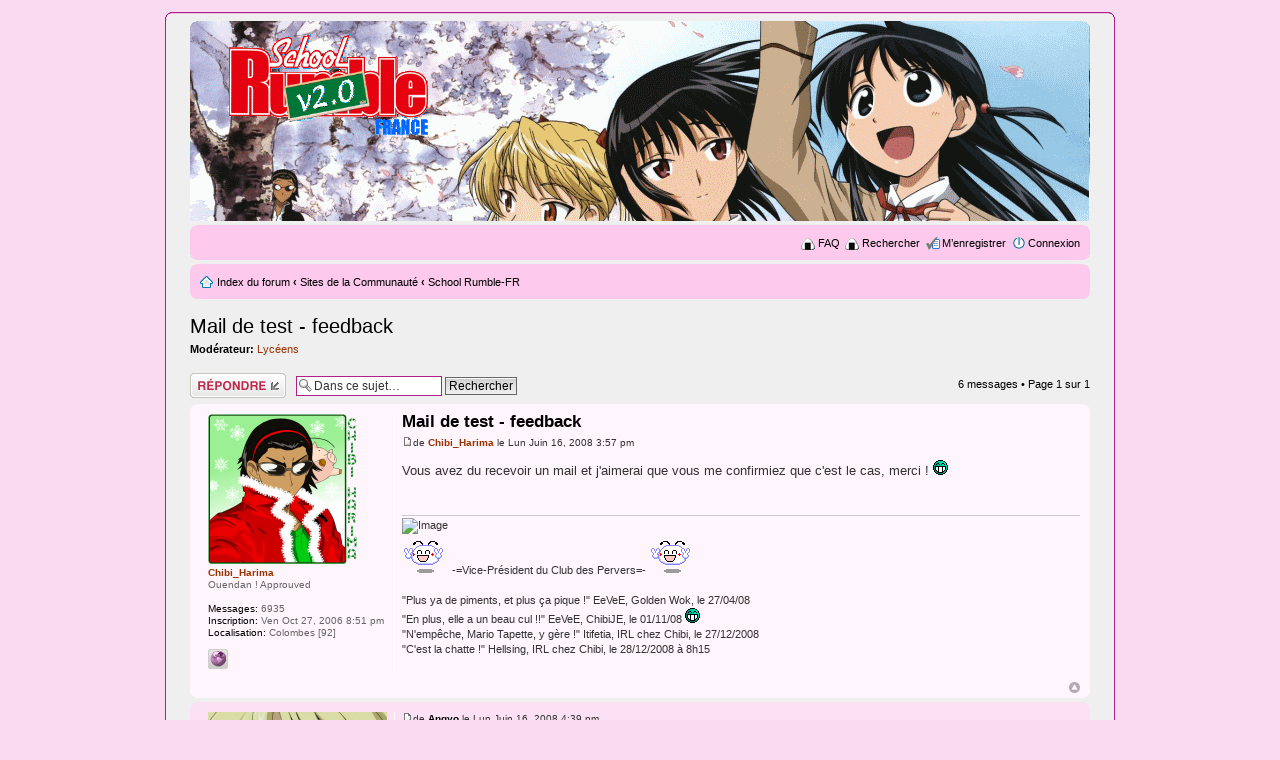

--- FILE ---
content_type: text/html; charset=UTF-8
request_url: http://schoolrumble.free.fr/forumssr/viewtopic.php?f=12&p=140479&sid=1277b49364b0db621dcadd0032597944
body_size: 23143
content:
<!DOCTYPE html PUBLIC "-//W3C//DTD XHTML 1.0 Strict//EN" "http://www.w3.org/TR/xhtml1/DTD/xhtml1-strict.dtd">
<html xmlns="http://www.w3.org/1999/xhtml" dir="ltr" lang="fr" xml:lang="fr">
<head>

<meta http-equiv="content-type" content="text/html; charset=UTF-8" />
<meta http-equiv="content-style-type" content="text/css" />
<meta http-equiv="content-language" content="fr" />
<meta http-equiv="imagetoolbar" content="no" />
<meta name="resource-type" content="document" />
<meta name="distribution" content="global" />
<meta name="copyright" content="2000, 2002, 2005, 2007 phpBB Group" />
<meta name="keywords" content="" />
<meta name="description" content="" />
<title>Communauté School Rumble &bull; Afficher le sujet - Mail de test - feedback</title>

<!--
	phpBB style name: prosilver
	Based on style:   prosilver (this is the default phpBB3 style)
	Original author:  Tom Beddard ( http://www.subBlue.com/ )
	Modified by:      
	
	NOTE: This page was generated by phpBB, the free open-source bulletin board package.
	      The phpBB Group is not responsible for the content of this page and forum. For more information
	      about phpBB please visit http://www.phpbb.com
-->

<script type="text/javascript">
// <![CDATA[
	var jump_page = 'Entrer le numéro de page où vous souhaitez aller.:';
	var on_page = '1';
	var per_page = '';
	var base_url = '';
	var style_cookie = 'phpBBstyle';
	var onload_functions = new Array();
	var onunload_functions = new Array();

	
	/**
	* Find a member
	*/
	function find_username(url)
	{
		popup(url, 760, 570, '_usersearch');
		return false;
	}

	/**
	* New function for handling multiple calls to window.onload and window.unload by pentapenguin
	*/
	window.onload = function()
	{
		for (var i = 0; i < onload_functions.length; i++)
		{
			eval(onload_functions[i]);
		}
	}

	window.onunload = function()
	{
		for (var i = 0; i < onunload_functions.length; i++)
		{
			eval(onunload_functions[i]);
		}
	}

// ]]>
</script>
<script type="text/javascript" src="./styles/Tenma_Pink/template/styleswitcher.js"></script>
<script type="text/javascript" src="./styles/Tenma_Pink/template/forum_fn.js"></script>

<link href="./styles/Tenma_Pink/theme/print.css" rel="stylesheet" type="text/css" media="print" title="printonly" />
<link href="./style.php?sid=aae44aeefbf149e74d33cc9b6a2e4f15&amp;id=3&amp;lang=en" rel="stylesheet" type="text/css" media="screen, projection" />

<link href="./styles/Tenma_Pink/theme/normal.css" rel="stylesheet" type="text/css" title="A" />
<link href="./styles/Tenma_Pink/theme/medium.css" rel="alternate stylesheet" type="text/css" title="A+" />
<link href="./styles/Tenma_Pink/theme/large.css" rel="alternate stylesheet" type="text/css" title="A++" />


</head>

<body id="phpbb" class="section-viewtopic ltr">
<div class="outside">
<div class="top-left"></div><div class="top-right"></div>
<div class="inside">
<div class="notopgap">

<div id="wrap">
	<a id="top" name="top" accesskey="t"></a>
	<div id="page-header">
		<div class="headerbar">
			<div class="inner"><span class="corners-top"><span></span></span>
<div style="height: 200px ;">
			<div id="site-description">
				<p style="display: none;"><a href="#start_here">Vers le contenu</a></p>
			</div>
		</div>

			<span class="corners-bottom"><span></span></span></div>
		</div>

		<div class="navbar">
			<div class="inner"><span class="corners-top"><span></span></span>

						

			<ul class="linklist rightside">
				<li class="icon-faq"><a href="./faq.php?sid=aae44aeefbf149e74d33cc9b6a2e4f15" title="Foire aux questions (Questions posées fréquemment)">FAQ</a></li>
				<li class="icon-search"><a href="./search.php?sid=aae44aeefbf149e74d33cc9b6a2e4f15" title="Rechercher">Rechercher</a></li><li class="icon-register"><a href="./ucp.php?mode=register&amp;sid=aae44aeefbf149e74d33cc9b6a2e4f15">M’enregistrer</a></li>					<li class="icon-logout"><a href="./ucp.php?mode=login&amp;sid=aae44aeefbf149e74d33cc9b6a2e4f15" title="Connexion" accesskey="l">Connexion</a></li>
							</ul>

			<span class="corners-bottom"><span></span></span></div>
		</div>

	</div>

	<a name="start_here"></a>
	
	<div id="page-body">
	<div class="navbar"><div class="inner"><span class="corners-top"><span></span></span>
<ul class="linklist leftside">
            <li class="icon-home"><a href="./index.php?sid=aae44aeefbf149e74d33cc9b6a2e4f15" accesskey="h">Index du forum</a>  <strong>&#8249;</strong> <a href="./viewforum.php?f=22&amp;sid=aae44aeefbf149e74d33cc9b6a2e4f15">Sites de la Communauté</a> <strong>&#8249;</strong> <a href="./viewforum.php?f=12&amp;sid=aae44aeefbf149e74d33cc9b6a2e4f15">School Rumble-FR</a></li>
         </ul>
		 <span class="corners-bottom"><span></span></span></div>
		</div>
		 <h2><a href="./viewtopic.php?f=12&amp;t=1789&amp;start=0&amp;sid=aae44aeefbf149e74d33cc9b6a2e4f15">Mail de test - feedback</a></h2>
<!-- NOTE: remove the style="display: none" when you want to have the forum description on the topic body --><span style="display: none">School Rumble-Fr, pour découvrir ou redécouvrir l'univers déjanté de School Rumble ! Manga, Anime, Musiques...Tout y est !<br /></span>	<p>
					<strong>Modérateur:</strong> <a style="color:#993300;" href="./memberlist.php?mode=group&amp;g=9&amp;sid=aae44aeefbf149e74d33cc9b6a2e4f15">Lycéens</a>		
	</p>

<div class="topic-actions">

	<div class="buttons">
			<div class="reply-icon"><a href="./posting.php?mode=reply&amp;f=12&amp;t=1789&amp;sid=aae44aeefbf149e74d33cc9b6a2e4f15" title="Répondre"><span></span>Répondre</a></div>
		</div>

			<div class="search-box">
			<form method="post" id="topic-search" action="./search.php?t=1789&amp;sid=aae44aeefbf149e74d33cc9b6a2e4f15">
			<fieldset>
				<input class="inputbox search tiny"  type="text" name="keywords" id="search_keywords" size="20" value="Dans ce sujet…" onclick="if(this.value=='Dans ce sujet…')this.value='';" onblur="if(this.value=='')this.value='Dans ce sujet…';" />
				<input class="button2" type="submit" value="Rechercher" />
				<input type="hidden" value="1789" name="t" />
				<input type="hidden" value="msgonly" name="sf" />
			</fieldset>
			</form>
		</div>
			<div class="pagination">
			6 messages			 &bull; Page <strong>1</strong> sur <strong>1</strong>		</div>
	
</div>
<div class="clear"></div>

	<div id="p140441" class="post bg2">
		<div class="inner"><span class="corners-top"><span></span></span>

		<div class="postbody">
			
			<h3 class="first"><a href="#p140441">Mail de test - feedback</a></h3>
			<p class="author"><a href="./viewtopic.php?p=140441&amp;sid=aae44aeefbf149e74d33cc9b6a2e4f15#p140441"><img src="./styles/Tenma_Pink/imageset/icon_post_target.gif" width="11" height="9" alt="Message" title="Message" /></a>de <strong><a href="./memberlist.php?mode=viewprofile&amp;u=124&amp;sid=aae44aeefbf149e74d33cc9b6a2e4f15" style="color: #993300;" class="username-coloured">Chibi_Harima</a></strong> le Lun Juin 16, 2008 3:57 pm </p>

			
			<div class="content">Vous avez du recevoir un mail et j'aimerai que vous me confirmiez que c'est le cas, merci ! <img src="./images/smilies/icon_mrgreen.gif" alt=":mrgreen:" title="Mr. Green" /></div>

			<div id="sig140441" class="signature"><img src="http://img819.imageshack.us/img819/1310/noelchibiban.png" alt="Image" /><br /><img src="./images/smilies/iei.gif" alt=":iei:" title="iei" /> -=Vice-Président du Club des Pervers=- <img src="./images/smilies/iei.gif" alt=":iei:" title="iei" /><br /><br />&quot;Plus ya de piments, et plus ça pique !&quot; EeVeE, Golden Wok, le 27/04/08<br />&quot;En plus, elle a un beau cul !!&quot; EeVeE, ChibiJE, le 01/11/08 <img src="./images/smilies/icon_mrgreen.gif" alt=":mrgreen:" title="icon_mrgreen" /><br />&quot;N'empêche, Mario Tapette, y gère !&quot; Itifetia, IRL chez Chibi, le 27/12/2008<br />&quot;C'est la chatte !&quot; Hellsing, IRL chez Chibi, le 28/12/2008 à 8h15</div>
		</div>

					<dl class="postprofile" id="profile140441">
			<dt>
				<a href="./memberlist.php?mode=viewprofile&amp;u=124&amp;sid=aae44aeefbf149e74d33cc9b6a2e4f15"><img src="./download/file.php?avatar=124_1324215459.png" width="150" height="150" alt="Avatar de l’utilisateur" /></a><br />
				<a href="./memberlist.php?mode=viewprofile&amp;u=124&amp;sid=aae44aeefbf149e74d33cc9b6a2e4f15" style="color: #993300;" class="username-coloured">Chibi_Harima</a>			</dt>

			<dd>Ouendan ! Approuved</dd>
		<dd>&nbsp;</dd>

		<dd><strong>Messages:</strong> 6935</dd><dd><strong>Inscription:</strong> Ven Oct 27, 2006 8:51 pm</dd><dd><strong>Localisation:</strong> Colombes [92]</dd>			<dd>
				<ul class="profile-icons">
					<li class="web-icon"><a href="http://www.school-rumble.fr" title="Site Internet: http://www.school-rumble.fr"><span>Site Internet</span></a></li>				</ul>
			</dd>
		
		</dl>
	
		<div class="back2top"><a href="#wrap" class="top" title="Haut">Haut</a></div>

		<span class="corners-bottom"><span></span></span></div>
	</div>

	<hr class="divider" />
	<div id="p140445" class="post bg1">
		<div class="inner"><span class="corners-top"><span></span></span>

		<div class="postbody">
			
			<h3 ><a href="#p140445"></a></h3>
			<p class="author"><a href="./viewtopic.php?p=140445&amp;sid=aae44aeefbf149e74d33cc9b6a2e4f15#p140445"><img src="./styles/Tenma_Pink/imageset/icon_post_target.gif" width="11" height="9" alt="Message" title="Message" /></a>de <strong><a href="./memberlist.php?mode=viewprofile&amp;u=468&amp;sid=aae44aeefbf149e74d33cc9b6a2e4f15">Angyo</a></strong> le Lun Juin 16, 2008 4:39 pm </p>

			
			<div class="content">nan rien ^^</div>

			<div id="sig140445" class="signature">shanoa</div>
		</div>

					<dl class="postprofile" id="profile140445">
			<dt>
				<a href="./memberlist.php?mode=viewprofile&amp;u=468&amp;sid=aae44aeefbf149e74d33cc9b6a2e4f15"><img src="./download/file.php?avatar=468_1236286791.jpg" width="179" height="190" alt="Avatar de l’utilisateur" /></a><br />
				<a href="./memberlist.php?mode=viewprofile&amp;u=468&amp;sid=aae44aeefbf149e74d33cc9b6a2e4f15">Angyo</a>			</dt>

			<dd>BG National</dd>
		<dd>&nbsp;</dd>

		<dd><strong>Messages:</strong> 825</dd><dd><strong>Inscription:</strong> Mar Mai 22, 2007 1:35 pm</dd><dd><strong>Localisation:</strong> CErgy, pres de paris</dd>			<dd>
				<ul class="profile-icons">
					<li class="web-icon"><a href="http://www.DIOPIUM.skyblog.com" title="Site Internet: http://www.DIOPIUM.skyblog.com"><span>Site Internet</span></a></li>				</ul>
			</dd>
		
		</dl>
	
		<div class="back2top"><a href="#wrap" class="top" title="Haut">Haut</a></div>

		<span class="corners-bottom"><span></span></span></div>
	</div>

	<hr class="divider" />
	<div id="p140446" class="post bg2">
		<div class="inner"><span class="corners-top"><span></span></span>

		<div class="postbody">
			
			<h3 ><a href="#p140446"></a></h3>
			<p class="author"><a href="./viewtopic.php?p=140446&amp;sid=aae44aeefbf149e74d33cc9b6a2e4f15#p140446"><img src="./styles/Tenma_Pink/imageset/icon_post_target.gif" width="11" height="9" alt="Message" title="Message" /></a>de <strong><a href="./memberlist.php?mode=viewprofile&amp;u=12&amp;sid=aae44aeefbf149e74d33cc9b6a2e4f15" style="color: #993300;" class="username-coloured">Ichigo</a></strong> le Lun Juin 16, 2008 4:47 pm </p>

			
			<div class="content">Je n'ai rien reçu aussi^^</div>

			<div id="sig140446" class="signature"><img src="http://img10.hostingpics.net/pics/736014essai_ban5.png" alt="Image" /></div>
		</div>

					<dl class="postprofile" id="profile140446">
			<dt>
				<a href="./memberlist.php?mode=viewprofile&amp;u=12&amp;sid=aae44aeefbf149e74d33cc9b6a2e4f15"><img src="http://img10.hostingpics.net/pics/669673avatar5.png" width="180" height="231" alt="Avatar de l’utilisateur" /></a><br />
				<a href="./memberlist.php?mode=viewprofile&amp;u=12&amp;sid=aae44aeefbf149e74d33cc9b6a2e4f15" style="color: #993300;" class="username-coloured">Ichigo</a>			</dt>

			<dd>Supermodo</dd>
		<dd>&nbsp;</dd>

		<dd><strong>Messages:</strong> 14545</dd><dd><strong>Inscription:</strong> Jeu Juin 22, 2006 10:42 am</dd><dd><strong>Localisation:</strong> Là où mon coeur m'emmènera....</dd>
		</dl>
	
		<div class="back2top"><a href="#wrap" class="top" title="Haut">Haut</a></div>

		<span class="corners-bottom"><span></span></span></div>
	</div>

	<hr class="divider" />
	<div id="p140468" class="post bg1">
		<div class="inner"><span class="corners-top"><span></span></span>

		<div class="postbody">
			
			<h3 ><a href="#p140468"></a></h3>
			<p class="author"><a href="./viewtopic.php?p=140468&amp;sid=aae44aeefbf149e74d33cc9b6a2e4f15#p140468"><img src="./styles/Tenma_Pink/imageset/icon_post_target.gif" width="11" height="9" alt="Message" title="Message" /></a>de <strong><a href="./memberlist.php?mode=viewprofile&amp;u=89&amp;sid=aae44aeefbf149e74d33cc9b6a2e4f15">Sargon</a></strong> le Lun Juin 16, 2008 8:02 pm </p>

			
			<div class="content">Pas de mail non plus gars.
<br />C'est pour quoi faire? (sans indiscrétions)</div>

			<div id="sig140468" class="signature"><img src="http://img580.imageshack.us/img580/9971/redb.jpg" alt="Image" /></div>
		</div>

					<dl class="postprofile" id="profile140468">
			<dt>
				<a href="./memberlist.php?mode=viewprofile&amp;u=89&amp;sid=aae44aeefbf149e74d33cc9b6a2e4f15"><img src="./download/file.php?avatar=89_1311332619.jpg" width="150" height="200" alt="Avatar de l’utilisateur" /></a><br />
				<a href="./memberlist.php?mode=viewprofile&amp;u=89&amp;sid=aae44aeefbf149e74d33cc9b6a2e4f15">Sargon</a>			</dt>

			<dd>Le Déjanté</dd>
		<dd>&nbsp;</dd>

		<dd><strong>Messages:</strong> 14931</dd><dd><strong>Inscription:</strong> Ven Sep 08, 2006 11:04 pm</dd><dd><strong>Localisation:</strong> Nyop!</dd>
		</dl>
	
		<div class="back2top"><a href="#wrap" class="top" title="Haut">Haut</a></div>

		<span class="corners-bottom"><span></span></span></div>
	</div>

	<hr class="divider" />
	<div id="p140478" class="post bg2">
		<div class="inner"><span class="corners-top"><span></span></span>

		<div class="postbody">
			
			<h3 ><a href="#p140478"></a></h3>
			<p class="author"><a href="./viewtopic.php?p=140478&amp;sid=aae44aeefbf149e74d33cc9b6a2e4f15#p140478"><img src="./styles/Tenma_Pink/imageset/icon_post_target.gif" width="11" height="9" alt="Message" title="Message" /></a>de <strong><a href="./memberlist.php?mode=viewprofile&amp;u=854&amp;sid=aae44aeefbf149e74d33cc9b6a2e4f15">Kira</a></strong> le Lun Juin 16, 2008 9:21 pm </p>

			
			<div class="content">rien du tout ici aussi ? 
<br />
<br />je viens de voir que sous la ban tu as rajoute &quot;forum de la communauté school rumble&quot;...</div>

			<div id="sig140478" class="signature"><a href="http://imageshack.us/photo/my-images/846/signdemisa3.jpg/" class="postlink"><img src="http://img846.imageshack.us/img846/2661/signdemisa3.jpg" alt="Image" /></a><br />Membre du club des pervers, timides et célibataires</div>
		</div>

					<dl class="postprofile" id="profile140478">
			<dt>
				<a href="./memberlist.php?mode=viewprofile&amp;u=854&amp;sid=aae44aeefbf149e74d33cc9b6a2e4f15"><img src="./download/file.php?avatar=854_1234180882.jpg" width="150" height="150" alt="Avatar de l’utilisateur" /></a><br />
				<a href="./memberlist.php?mode=viewprofile&amp;u=854&amp;sid=aae44aeefbf149e74d33cc9b6a2e4f15">Kira</a>			</dt>

			<dd>Serial Dragueur</dd>
		<dd>&nbsp;</dd>

		<dd><strong>Messages:</strong> 13417</dd><dd><strong>Inscription:</strong> Lun Juil 09, 2007 12:06 am</dd><dd><strong>Localisation:</strong> sous le soleil du sud</dd>			<dd>
				<ul class="profile-icons">
					<li class="web-icon"><a href="http://mmnx.skyblog.com" title="Site Internet: http://mmnx.skyblog.com"><span>Site Internet</span></a></li>				</ul>
			</dd>
		
		</dl>
	
		<div class="back2top"><a href="#wrap" class="top" title="Haut">Haut</a></div>

		<span class="corners-bottom"><span></span></span></div>
	</div>

	<hr class="divider" />
	<div id="p140479" class="post bg1">
		<div class="inner"><span class="corners-top"><span></span></span>

		<div class="postbody">
			
			<h3 ><a href="#p140479"></a></h3>
			<p class="author"><a href="./viewtopic.php?p=140479&amp;sid=aae44aeefbf149e74d33cc9b6a2e4f15#p140479"><img src="./styles/Tenma_Pink/imageset/icon_post_target.gif" width="11" height="9" alt="Message" title="Message" /></a>de <strong><a href="./memberlist.php?mode=viewprofile&amp;u=124&amp;sid=aae44aeefbf149e74d33cc9b6a2e4f15" style="color: #993300;" class="username-coloured">Chibi_Harima</a></strong> le Lun Juin 16, 2008 9:50 pm </p>

			
			<div class="content">J'essaie de bosser sur le site et le fofo ! <img src="./images/smilies/icon_smile.gif" alt=":)" title="Smile" /></div>

			<div id="sig140479" class="signature"><img src="http://img819.imageshack.us/img819/1310/noelchibiban.png" alt="Image" /><br /><img src="./images/smilies/iei.gif" alt=":iei:" title="iei" /> -=Vice-Président du Club des Pervers=- <img src="./images/smilies/iei.gif" alt=":iei:" title="iei" /><br /><br />&quot;Plus ya de piments, et plus ça pique !&quot; EeVeE, Golden Wok, le 27/04/08<br />&quot;En plus, elle a un beau cul !!&quot; EeVeE, ChibiJE, le 01/11/08 <img src="./images/smilies/icon_mrgreen.gif" alt=":mrgreen:" title="icon_mrgreen" /><br />&quot;N'empêche, Mario Tapette, y gère !&quot; Itifetia, IRL chez Chibi, le 27/12/2008<br />&quot;C'est la chatte !&quot; Hellsing, IRL chez Chibi, le 28/12/2008 à 8h15</div>
		</div>

					<dl class="postprofile" id="profile140479">
			<dt>
				<a href="./memberlist.php?mode=viewprofile&amp;u=124&amp;sid=aae44aeefbf149e74d33cc9b6a2e4f15"><img src="./download/file.php?avatar=124_1324215459.png" width="150" height="150" alt="Avatar de l’utilisateur" /></a><br />
				<a href="./memberlist.php?mode=viewprofile&amp;u=124&amp;sid=aae44aeefbf149e74d33cc9b6a2e4f15" style="color: #993300;" class="username-coloured">Chibi_Harima</a>			</dt>

			<dd>Ouendan ! Approuved</dd>
		<dd>&nbsp;</dd>

		<dd><strong>Messages:</strong> 6935</dd><dd><strong>Inscription:</strong> Ven Oct 27, 2006 8:51 pm</dd><dd><strong>Localisation:</strong> Colombes [92]</dd>			<dd>
				<ul class="profile-icons">
					<li class="web-icon"><a href="http://www.school-rumble.fr" title="Site Internet: http://www.school-rumble.fr"><span>Site Internet</span></a></li>				</ul>
			</dd>
		
		</dl>
	
		<div class="back2top"><a href="#wrap" class="top" title="Haut">Haut</a></div>

		<span class="corners-bottom"><span></span></span></div>
	</div>

	<hr class="divider" />
	<form id="viewtopic" method="post" action="./viewtopic.php?f=12&amp;t=1789&amp;start=0&amp;sid=aae44aeefbf149e74d33cc9b6a2e4f15">

	<fieldset class="display-options" style="margin-top: 0; ">
				<label>Afficher les messages postés depuis: <select name="st" id="st"><option value="0" selected="selected">Tous</option><option value="1">1 jour</option><option value="7">7 jours</option><option value="14">2 semaines</option><option value="30">1 mois</option><option value="90">3 mois</option><option value="180">6 mois</option><option value="365">1 an</option></select></label>
		<label>Trier par <select name="sk" id="sk"><option value="a">Auteur</option><option value="t" selected="selected">Date</option><option value="s">Sujet</option></select></label> <label><select name="sd" id="sd"><option value="a" selected="selected">Croissant</option><option value="d">Décroissant</option></select> <input type="submit" name="sort" value="Aller" class="button2" /></label>
	</fieldset>

	</form>
	<hr />

<div class="topic-actions">
	<div class="buttons">
			<div class="reply-icon"><a href="./posting.php?mode=reply&amp;f=12&amp;t=1789&amp;sid=aae44aeefbf149e74d33cc9b6a2e4f15" title="Répondre"><span></span>Répondre</a></div>
		</div>

			<div class="pagination">
			6 messages			 &bull; Page <strong>1</strong> sur <strong>1</strong>		</div>
	</div>

	<p></p><p><a href="./viewforum.php?f=12&amp;sid=aae44aeefbf149e74d33cc9b6a2e4f15" class="left-box left" accesskey="r">Retourner vers School Rumble-FR</a></p>
	<form method="post" id="jumpbox" action="./viewforum.php?sid=aae44aeefbf149e74d33cc9b6a2e4f15" onsubmit="if(document.jumpbox.f.value == -1){return false;}">

			<fieldset class="jumpbox">
				<label for="f" accesskey="j">Aller à:</label>
			<select name="f" id="f" onchange="if(this.options[this.selectedIndex].value != -1){ document.forms['jumpbox'].submit() }">
							<option value="-1">Sélectionner un forum</option>
			<option value="-1">------------------</option>				<option value="19">Communauté School Rumble</option>
							<option value="1">&nbsp; &nbsp;Annonces générales</option>
							<option value="20">School Rumble</option>
							<option value="3">&nbsp; &nbsp;Discussions générales sur le manga</option>
							<option value="4">&nbsp; &nbsp;Discussions générales sur l'anime</option>
							<option value="5">&nbsp; &nbsp;Releases</option>
							<option value="6">&nbsp; &nbsp;Divers</option>
							<option value="7">&nbsp; &nbsp;Les personnages</option>
							<option value="22">Sites de la Communauté</option>
							<option value="12" selected="selected">&nbsp; &nbsp;School Rumble-FR</option>
							<option value="13">&nbsp; &nbsp;School Rumble France</option>
						</select>
			<input type="submit" value="Aller" class="button2" />
		</fieldset>
	</form>

	<h3><a href="">Qui est en ligne</a></h3>
	<p>Utilisateurs parcourant ce forum: Aucun utilisateur enregistré et 1 invité</p>
</div>

<div id="page-footer">

	<div class="navbar">
		<div class="inner"><span class="corners-top"><span></span></span>

		<ul class="linklist">
			<li class="icon-home"><a href="./index.php?sid=aae44aeefbf149e74d33cc9b6a2e4f15" accesskey="h">Index du forum</a></li>
							<li class="rightside"><a href="./memberlist.php?mode=leaders&amp;sid=aae44aeefbf149e74d33cc9b6a2e4f15">L’équipe du forum</a> &bull; <a href="./ucp.php?mode=delete_cookies&amp;sid=aae44aeefbf149e74d33cc9b6a2e4f15">Supprimer les cookies du forum</a> &bull; Heures au format UTC + 1 heure </li>
		</ul>

		<span class="corners-bottom"><span></span></span></div>
	</div>
	
<!--
	We request you retain the full copyright notice below including the link to www.phpbb.com.
	This not only gives respect to the large amount of time given freely by the developers
	but also helps build interest, traffic and use of phpBB3. If you (honestly) cannot retain
	the full copyright we ask you at least leave in place the "Powered by phpBB" line, with
	"phpBB" linked to www.phpbb.com. If you refuse to include even this then support on our
	forums may be affected.

	The phpBB Group : 2006
//-->

	<div class="copyright">Powered by <a href="http://www.phpbb.com/">phpBB</a> &copy; 2000, 2002, 2005, 2007 phpBB Group<br />
	ktukpink Designed by <a href="http://www.ktuk.net/">KTUK</a> &copy; 2008<br />
		<br />Traduction par: <a href="http://forums.phpbb-fr.com">phpBB-fr.com</a>	</div>
</div>

</div>

<div>
	<a id="bottom" name="bottom" accesskey="z"></a>
	</div>

</div>
<div class="nobottomgap"></div>
</div>
<div class="bottom-left"></div><div class="bottom-right">
</div>

</body>
</html>
<script type="text/javascript" src="mobiquo/tapatalkdetect.js"></script>